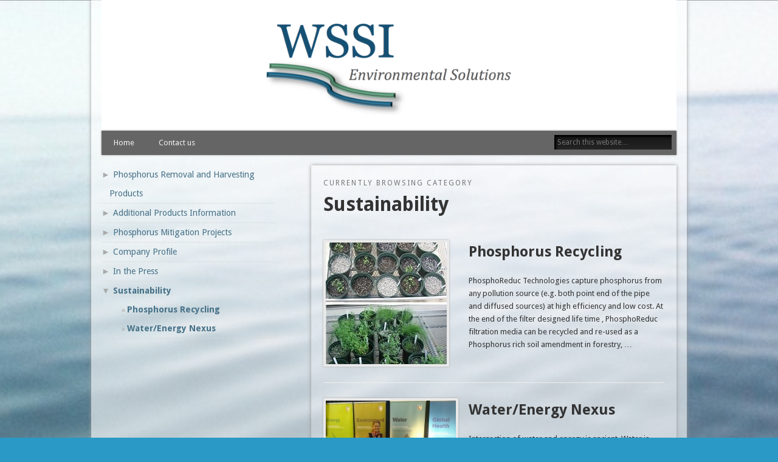

--- FILE ---
content_type: text/html; charset=UTF-8
request_url: http://phosphoreduc.com/phosphorus-harvesting-and-reuse
body_size: 7673
content:
<!DOCTYPE html>
<html lang="en-US">
<head>
<meta charset="UTF-8" />
<meta name="viewport" content="width=device-width" />
<title>  Sustainability &#124; WSSI</title>
<link rel="profile" href="http://gmpg.org/xfn/11" />
<link rel="pingback" href="http://phosphoreduc.com/xmlrpc.php" />
<!--[if lt IE 9]>
<script src="http://phosphoreduc.com/wp-content/themes/esplanade/scripts/html5.js" type="text/javascript"></script>
<![endif]-->
<link rel='dns-prefetch' href='//s.w.org' />
<link rel="alternate" type="application/rss+xml" title="WSSI &raquo; Feed" href="http://phosphoreduc.com/feed" />
<link rel="alternate" type="application/rss+xml" title="WSSI &raquo; Comments Feed" href="http://phosphoreduc.com/comments/feed" />
<link rel="alternate" type="application/rss+xml" title="WSSI &raquo; Sustainability Category Feed" href="http://phosphoreduc.com/phosphorus-harvesting-and-reuse/feed" />
		<script type="text/javascript">
			window._wpemojiSettings = {"baseUrl":"https:\/\/s.w.org\/images\/core\/emoji\/11\/72x72\/","ext":".png","svgUrl":"https:\/\/s.w.org\/images\/core\/emoji\/11\/svg\/","svgExt":".svg","source":{"concatemoji":"http:\/\/phosphoreduc.com\/wp-includes\/js\/wp-emoji-release.min.js?ver=5.0.22"}};
			!function(e,a,t){var n,r,o,i=a.createElement("canvas"),p=i.getContext&&i.getContext("2d");function s(e,t){var a=String.fromCharCode;p.clearRect(0,0,i.width,i.height),p.fillText(a.apply(this,e),0,0);e=i.toDataURL();return p.clearRect(0,0,i.width,i.height),p.fillText(a.apply(this,t),0,0),e===i.toDataURL()}function c(e){var t=a.createElement("script");t.src=e,t.defer=t.type="text/javascript",a.getElementsByTagName("head")[0].appendChild(t)}for(o=Array("flag","emoji"),t.supports={everything:!0,everythingExceptFlag:!0},r=0;r<o.length;r++)t.supports[o[r]]=function(e){if(!p||!p.fillText)return!1;switch(p.textBaseline="top",p.font="600 32px Arial",e){case"flag":return s([55356,56826,55356,56819],[55356,56826,8203,55356,56819])?!1:!s([55356,57332,56128,56423,56128,56418,56128,56421,56128,56430,56128,56423,56128,56447],[55356,57332,8203,56128,56423,8203,56128,56418,8203,56128,56421,8203,56128,56430,8203,56128,56423,8203,56128,56447]);case"emoji":return!s([55358,56760,9792,65039],[55358,56760,8203,9792,65039])}return!1}(o[r]),t.supports.everything=t.supports.everything&&t.supports[o[r]],"flag"!==o[r]&&(t.supports.everythingExceptFlag=t.supports.everythingExceptFlag&&t.supports[o[r]]);t.supports.everythingExceptFlag=t.supports.everythingExceptFlag&&!t.supports.flag,t.DOMReady=!1,t.readyCallback=function(){t.DOMReady=!0},t.supports.everything||(n=function(){t.readyCallback()},a.addEventListener?(a.addEventListener("DOMContentLoaded",n,!1),e.addEventListener("load",n,!1)):(e.attachEvent("onload",n),a.attachEvent("onreadystatechange",function(){"complete"===a.readyState&&t.readyCallback()})),(n=t.source||{}).concatemoji?c(n.concatemoji):n.wpemoji&&n.twemoji&&(c(n.twemoji),c(n.wpemoji)))}(window,document,window._wpemojiSettings);
		</script>
		<style type="text/css">
img.wp-smiley,
img.emoji {
	display: inline !important;
	border: none !important;
	box-shadow: none !important;
	height: 1em !important;
	width: 1em !important;
	margin: 0 .07em !important;
	vertical-align: -0.1em !important;
	background: none !important;
	padding: 0 !important;
}
</style>
<link rel='stylesheet' id='formidable-css'  href='http://phosphoreduc.com/wp-content/plugins/formidable/css/formidableforms.css?ver=12171254' type='text/css' media='all' />
<link rel='stylesheet' id='wp-block-library-css'  href='http://phosphoreduc.com/wp-includes/css/dist/block-library/style.min.css?ver=5.0.22' type='text/css' media='all' />
<link rel='stylesheet' id='esplanade-web-font-css'  href='http://fonts.googleapis.com/css?family=Droid+Sans:regular,italic,bold,bolditalic&#038;subset=latin' type='text/css' media='all' />
<link rel='stylesheet' id='esplanade-css'  href='http://phosphoreduc.com/wp-content/themes/esplanade/style.css' type='text/css' media='all' />
<link rel='stylesheet' id='colorbox-css'  href='http://phosphoreduc.com/wp-content/themes/esplanade/styles/colorbox.css' type='text/css' media='all' />
<script type='text/javascript' src='http://phosphoreduc.com/wp-includes/js/jquery/jquery.js?ver=1.12.4'></script>
<script type='text/javascript' src='http://phosphoreduc.com/wp-includes/js/jquery/jquery-migrate.min.js?ver=1.4.1'></script>
<script type='text/javascript' src='http://phosphoreduc.com/wp-content/themes/esplanade/scripts/jquery.flexslider-min.js'></script>
<script type='text/javascript' src='http://phosphoreduc.com/wp-content/themes/esplanade/scripts/fitvids.js'></script>
<script type='text/javascript' src='http://phosphoreduc.com/wp-includes/js/swfobject.js?ver=2.2-20120417'></script>
<script type='text/javascript' src='http://phosphoreduc.com/wp-content/themes/esplanade/scripts/audio-player.js'></script>
<script type='text/javascript' src='http://phosphoreduc.com/wp-content/themes/esplanade/scripts/colorbox.js'></script>
<link rel='https://api.w.org/' href='http://phosphoreduc.com/wp-json/' />
<link rel="EditURI" type="application/rsd+xml" title="RSD" href="http://phosphoreduc.com/xmlrpc.php?rsd" />
<link rel="wlwmanifest" type="application/wlwmanifest+xml" href="http://phosphoreduc.com/wp-includes/wlwmanifest.xml" /> 
<meta name="generator" content="WordPress 5.0.22" />
<style type='text/css'>
#widget-collapscat-2-top span.collapsing.categories {
        border:0;
        padding:0; 
        margin:0; 
        cursor:pointer;
} 

#widget-collapscat-2-top li.widget_collapscat h2 span.sym {float:right;padding:0 .5em}
#widget-collapscat-2-top li.collapsing.categories.self a {font-weight:bold}
#widget-collapscat-2-top:before {content:'';} 
#widget-collapscat-2-top  li.collapsing.categories:before {content:'';} 
#widget-collapscat-2-top  li.collapsing.categories {list-style-type:none}
#widget-collapscat-2-top  li.collapsing.categories{
       padding:0 0 0 1em;
       text-indent:-1em;
}
#widget-collapscat-2-top li.collapsing.categories.item:before {content: '\00BB \00A0' !important;} 
#widget-collapscat-2-top li.collapsing.categories .sym {
   cursor:pointer;
   font-size:1.1em;
   font-family:Arial, Helvetica;
    padding-right:5px;}#widget-collapscat-3-top span.collapsing.categories {
        border:0;
        padding:0; 
        margin:0; 
        cursor:pointer;
} 

#widget-collapscat-3-top li.widget_collapscat h2 span.sym {float:right;padding:0 .5em}
#widget-collapscat-3-top li.collapsing.categories.self a {font-weight:bold}
#widget-collapscat-3-top:before {content:'';} 
#widget-collapscat-3-top  li.collapsing.categories:before {content:'';} 
#widget-collapscat-3-top  li.collapsing.categories {list-style-type:none}
#widget-collapscat-3-top  li.collapsing.categories{
       padding:0 0 0 1em;
       text-indent:-1em;
}
#widget-collapscat-3-top li.collapsing.categories.item:before {content: '\00BB \00A0' !important;} 
#widget-collapscat-3-top li.collapsing.categories .sym {
   cursor:pointer;
   font-size:1.1em;
   font-family:Arial, Helvetica;
    padding-right:5px;}</style>


<!-- Plugin: Open external links a new window. Plugin by Kristian Risager Larsen, http://kristianrisagerlarsen.dk . Download it at http://wordpress.org/extend/plugins/open-external-links-in-a-new-window/ -->
<script type="text/javascript">//<![CDATA[
	function external_links_in_new_windows_loop() {
		if (!document.links) {
			document.links = document.getElementsByTagName('a');
		}
		var change_link = false;
		var force = '';
		var ignore = '';

		for (var t=0; t<document.links.length; t++) {
			var all_links = document.links[t];
			change_link = false;
			
			if(document.links[t].hasAttribute('onClick') == false) {
				// forced if the address starts with http (or also https), but does not link to the current domain
				if(all_links.href.search(/^http/) != -1 && all_links.href.search('phosphoreduc.com') == -1) {
					// alert('Changeda '+all_links.href);
					change_link = true;
				}
					
				if(force != '' && all_links.href.search(force) != -1) {
					// forced
					// alert('force '+all_links.href);
					change_link = true;
				}
				
				if(ignore != '' && all_links.href.search(ignore) != -1) {
					// alert('ignore '+all_links.href);
					// ignored
					change_link = false;
				}

				if(change_link == true) {
					// alert('Changed '+all_links.href);
					document.links[t].setAttribute('onClick', 'javascript:window.open(\''+all_links.href+'\'); return false;');
					document.links[t].removeAttribute('target');
				}
			}
		}
	}
	
	// Load
	function external_links_in_new_windows_load(func)
	{	
		var oldonload = window.onload;
		if (typeof window.onload != 'function'){
			window.onload = func;
		} else {
			window.onload = function(){
				oldonload();
				func();
			}
		}
	}

	external_links_in_new_windows_load(external_links_in_new_windows_loop);
	//]]></script>

<script>
/* <![CDATA[ */
	jQuery(document).ready(function($) {
		$('.nav-toggle').click(function() {
			$('#access div ul:first-child').slideToggle(250);
			return false;
		});
		if( ($(window).width() > 640) || ($(document).width() > 640) ) {
							$('#access li').mouseenter(function() {
					$(this).children('ul').css('display', 'none').stop(true, true).slideToggle(250).css('display', 'block').children('ul').css('display', 'none');
				});
				$('#access li').mouseleave(function() {
					$(this).children('ul').stop(true, true).fadeOut(250).css('display', 'block');
				})
					} else {
			$('#access li').each(function() {
				if($(this).children('ul').length)
					$(this).append('<span class="drop-down-toggle"><span class="drop-down-arrow"></span></span>');
			});
			$('.drop-down-toggle').click(function() {
				$(this).parent().children('ul').slideToggle(250);
			});
		}
				$(".entry-attachment, .entry-content").fitVids({ customSelector: "iframe, object, embed"});
	});
	jQuery(window).load(function() {
					jQuery('.entry-content a[href$=".jpg"],.entry-content a[href$=".jpeg"],.entry-content a[href$=".png"],.entry-content a[href$=".gif"],a.colorbox').colorbox();
			});
	AudioPlayer.setup("http://phosphoreduc.com/wp-content/themes/esplanade/audio-player/player.swf", {  
		width: 320  
	});
/* ]]> */
</script>
<style type="text/css">
													#content {
				width:63.53%;
			}
			#sidebar {
				width:33.70%;
			}
			@media screen and (max-width: 960px) {
				#content,
				#sidebar {
					width:100%;
				}
			}
							#current-location{
			margin-top:0;
		}
					.blog #content {
			box-shadow:none;
			background:none;
		}
		.blog .post {
			padding:2.7%;
			margin-bottom:2.7%;
			box-shadow:0 0 3px #999;
			background:#fff;
		}
		.blog #posts-nav {
			padding:20px;
			margin-bottom:20px;
			box-shadow:0 0 3px #999;
			background:#fff;
			border-top:none;
		}
		.paged #content {
			margin-bottom:1.76%;
			box-shadow:0 0 3px #999;
			background:#fff;
		}
		.paged .post {
			padding:4.28% 0;
			margin:0 20px;
			box-shadow:none;
			background:none;
			border-top:#eee 1px solid;
		}
		.paged #posts-nav {
			padding:20px 0 0;
			margin:20px;
			margin-top:0;
			box-shadow:none;
			background:none;
			border-top:#eee 1px solid;
		}
																													.widget-area a {
			color:#467187;
		}
						</style>
<style type="text/css">
	#site-title,
	#site-description {
		position:absolute !important;
		clip:rect(1px 1px 1px 1px); /* IE6, IE7 */
		clip:rect(1px, 1px, 1px, 1px);
	}
	#header-image {
		margin:1.76% 0;
	}
</style>
<style type="text/css" id="custom-background-css">
body.custom-background { background-color: #2a99c5; background-image: url("http://phosphoreduc.com/wp-content/uploads/2012/10/BLUE-11.jpg"); background-position: center top; background-size: auto; background-repeat: no-repeat; background-attachment: fixed; }
</style>
</head>

<body class="archive category category-phosphorus-harvesting-and-reuse category-16 custom-background page-template-template-sidebar-content-php">
	<div id="wrapper">
		<header id="header">
			<div id="site-title"><a href="http://phosphoreduc.com/" rel="home">WSSI</a></div>
							<div id="site-description">Environmental Solutions</div>
									<div class="clear"></div>
							<a href="http://phosphoreduc.com/" rel="home">
					<img id="header-image" src="http://phosphoreduc.com/wp-content/uploads/2016/02/new-logo-half-center2.png" alt="WSSI" width="1082" height="200" />
				</a>
						<nav id="access">
				<a class="nav-toggle" href="#">Navigation</a>
				<div class="menu-horizontal-menu-container"><ul id="menu-horizontal-menu" class="menu"><li id="menu-item-411" class="menu-item menu-item-type-post_type menu-item-object-page menu-item-home menu-item-411"><a href="http://phosphoreduc.com/">Home</a></li>
<li id="menu-item-410" class="menu-item menu-item-type-post_type menu-item-object-page menu-item-410"><a href="http://phosphoreduc.com/contact-us">Contact us</a></li>
</ul></div>				<form role="search" method="get" id="searchform" action="http://phosphoreduc.com//" >
	<input type="text" value="" placeholder="Search this website&#8230;" name="s" id="s" />
	<input type="submit" id="searchsubmit" value="Search" />
</form>				<div class="clear"></div>
			</nav><!-- #access -->
		</header><!-- #header -->	<div id="container">
						<section id="content">
							<div id="location">
																		<hgroup id="current-location">
			<h6 class="prefix-text">Currently browsing category</h6>
			<h1 class="page-title">
				Sustainability			</h1>
		</hgroup>
											</div><!-- #location -->
															<article class="post-372 post type-post status-publish format-standard has-post-thumbnail hentry category-phosphorus-harvesting-and-reuse has-thumbnail" id="post-372">
					<figure>
			<a href="http://phosphoreduc.com/phosphorus-harvesting-and-reuse/peak-phosphorus" rel="bookmark" title="Phosphorus Recycling">
				<img width="199" height="200" src="http://phosphoreduc.com/wp-content/uploads/2012/10/Phosphorus-Recovery-and-Recycling1-199x200.jpg" class="attachment-blog-thumb size-blog-thumb wp-post-image" alt="" srcset="http://phosphoreduc.com/wp-content/uploads/2012/10/Phosphorus-Recovery-and-Recycling1-199x200.jpg 199w, http://phosphoreduc.com/wp-content/uploads/2012/10/Phosphorus-Recovery-and-Recycling1-150x150.jpg 150w, http://phosphoreduc.com/wp-content/uploads/2012/10/Phosphorus-Recovery-and-Recycling1-100x100.jpg 100w" sizes="(max-width: 199px) 100vw, 199px" />			</a>
		</figure>
				<header class="entry-header">
				<h2 class="entry-title"><a href="http://phosphoreduc.com/phosphorus-harvesting-and-reuse/peak-phosphorus" rel="bookmark" title="Phosphorus Recycling">Phosphorus Recycling</a></h2>
				<aside class="entry-meta">
				<a href="http://phosphoreduc.com/phosphorus-harvesting-and-reuse/peak-phosphorus" rel="bookmark" title="Phosphorus Recycling"></a>
				<!-- October 25, 2012</a> | 
				Filed under: <a href="http://phosphoreduc.com/phosphorus-harvesting-and-reuse" rel="category tag">Sustainability</a>				  -->
			</aside><!-- .entry-meta -->
		</header><!-- .entry-header -->
		<div class="entry-summary">
		<p>PhosphoReduc Technologies capture phosphorus from any pollution source (e.g. both point end of the pipe and diffused sources) at high efficiency and low cost. At the end of the filter designed life time , PhosphoReduc filtration media can be recycled and re-used as a Phosphorus rich soil amendment in forestry, &#8230;</p>
	</div><!-- .entry-summary -->
	<div class="clear"></div>
</article><!-- .post -->
									<article class="post-379 post type-post status-publish format-standard has-post-thumbnail hentry category-phosphorus-harvesting-and-reuse has-thumbnail" id="post-379">
					<figure>
			<a href="http://phosphoreduc.com/phosphorus-harvesting-and-reuse/waterenergy-nexus" rel="bookmark" title="Water/Energy Nexus">
				<img width="268" height="200" src="http://phosphoreduc.com/wp-content/uploads/2012/10/Singularity-July-24th-268x200.jpg" class="attachment-blog-thumb size-blog-thumb wp-post-image" alt="" />			</a>
		</figure>
				<header class="entry-header">
				<h2 class="entry-title"><a href="http://phosphoreduc.com/phosphorus-harvesting-and-reuse/waterenergy-nexus" rel="bookmark" title="Water/Energy Nexus">Water/Energy Nexus</a></h2>
				<aside class="entry-meta">
				<a href="http://phosphoreduc.com/phosphorus-harvesting-and-reuse/waterenergy-nexus" rel="bookmark" title="Water/Energy Nexus"></a>
				<!-- October 25, 2012</a> | 
				Filed under: <a href="http://phosphoreduc.com/phosphorus-harvesting-and-reuse" rel="category tag">Sustainability</a>				  -->
			</aside><!-- .entry-meta -->
		</header><!-- .entry-header -->
		<div class="entry-summary">
		<p>Intersection of water and energy is ancient. Water is critical to production of nearly all forms of energy. Alternative energy sources such are biofuels production requires vast quantities of water: irrigation water demand for ethanol and biodiesel production average ~ 12,300 L/bushel and 20,060 L/bushel, respectively. Algal biofuels water use &#8230;</p>
	</div><!-- .entry-summary -->
	<div class="clear"></div>
</article><!-- .post -->
								<div class="clear"></div>
									</section><!-- #content -->
					<div id="sidebar">
			<div id="sidebar-left" class="widget-area" role="complementary">
		<aside id="collapscat-3" class="widget widget_collapscat"><h3 class="widget-title"> </h3><ul id='widget-collapscat-3-top' class='collapsing categories list'>
      <li class='collapsing categories expandable'><span class='collapsing categories expand'><span class='sym'>&#x25BA;</span></span><a href='http://phosphoreduc.com/phosphorus-removal-products' title="View all posts filed under Phosphorus Removal and Harvesting Products">Phosphorus Removal and Harvesting Products</a>
     <div id='collapsCat-9:3' style="display:none">
        </div>
      </li> <!-- ending category -->
      <li class='collapsing categories expandable'><span class='collapsing categories expand'><span class='sym'>&#x25BA;</span></span><a href='http://phosphoreduc.com/phosphorus-removal-products-information' title="View all posts filed under Additional Products Information">Additional Products Information</a>
     <div id='collapsCat-19:3' style="display:none">
        </div>
      </li> <!-- ending category -->
      <li class='collapsing categories expandable'><span class='collapsing categories expand'><span class='sym'>&#x25BA;</span></span><a href='http://phosphoreduc.com/phosphorus-removal-and-harvesting-projects' title="View all posts filed under Phosphorus Mitigation Projects">Phosphorus Mitigation Projects</a>
     <div id='collapsCat-8:3' style="display:none">
<ul><li class='collapsing categories expandable'><span class='collapsing categories expand'><span class='sym'>&#x25BA;</span></span><a href='http://phosphoreduc.com/phosphorus-removal-and-harvesting-projects/municipal-wastewater-effluents' title="Municipal wastewater effluents treatment">Municipal Wastewater Effluents</a>
<div id='collapsCat-20:3' style="display:none">
          </div>
         </li> <!-- ending subcategory -->
<li class='collapsing categories expandable'><span class='collapsing categories expand'><span class='sym'>&#x25BA;</span></span><a href='http://phosphoreduc.com/phosphorus-removal-and-harvesting-projects/onsite-residential-wastewater-treatment' title="Decentralized effluents treatment">Onsite Residential Wastewater Treatment</a>
<div id='collapsCat-21:3' style="display:none">
          </div>
         </li> <!-- ending subcategory -->
<li class='collapsing categories expandable'><span class='collapsing categories expand'><span class='sym'>&#x25BA;</span></span><a href='http://phosphoreduc.com/phosphorus-removal-and-harvesting-projects/agricultural-effluents-treatment' title="Agricultural effluents and runoff treatment">Agricultural Effluents Treatment</a>
<div id='collapsCat-22:3' style="display:none">
          </div>
         </li> <!-- ending subcategory -->
<li class='collapsing categories expandable'><span class='collapsing categories expand'><span class='sym'>&#x25BA;</span></span><a href='http://phosphoreduc.com/phosphorus-removal-and-harvesting-projects/urban-stormwater-runoff-treatment' title="Urban Stormwater Runoff Treatment - bioretention">Urban Stormwater Runoff</a>
<div id='collapsCat-23:3' style="display:none">
          </div>
         </li> <!-- ending subcategory -->
</ul>        </div>
      </li> <!-- ending category -->
      <li class='collapsing categories expandable'><span class='collapsing categories expand'><span class='sym'>&#x25BA;</span></span><a href='http://phosphoreduc.com/company-profile' title="View all posts filed under Company Profile">Company Profile</a>
     <div id='collapsCat-1:3' style="display:none">
        </div>
      </li> <!-- ending category -->
      <li class='collapsing categories expandable'><span class='collapsing categories expand'><span class='sym'>&#x25BA;</span></span><a href='http://phosphoreduc.com/in-the-press' title="View all posts filed under In the Press">In the Press</a>
     <div id='collapsCat-15:3' style="display:none">
        </div>
      </li> <!-- ending category -->
      <li class='collapsing categories expandable self parent'><span class='collapsing categories collapse'><span class='sym'>&#x25BC;</span></span><a href='http://phosphoreduc.com/phosphorus-harvesting-and-reuse' title="View all posts filed under Sustainability">Sustainability</a>
     <div id='collapsCat-16:3' style="display:block">
<ul><li class='collapsing categories item'><a href='http://phosphoreduc.com/phosphorus-harvesting-and-reuse/peak-phosphorus' title='Phosphorus Recycling'>Phosphorus Recycling</a></li>
<li class='collapsing categories item'><a href='http://phosphoreduc.com/phosphorus-harvesting-and-reuse/waterenergy-nexus' title='Water/Energy Nexus'>Water/Energy Nexus</a></li>
</ul>        </div>
      </li> <!-- ending category -->
<li style='display:none'><script type="text/javascript">
// <![CDATA[
/* These variables are part of the Collapsing Categories Plugin 
      *  Version: 2.1.2
      *  $Id: collapscat.php 1786607 2017-12-13 23:17:01Z robfelty $
      * Copyright 2007 Robert Felty (robfelty.com)
      */
var expandSym='&#x25BA;';
var collapseSym='&#x25BC;';
try { collapsItems['catTest'] = 'test'; } catch (err) { collapsItems = new Object(); }
collapsItems['collapsCat-9:3'] = '<ul><li class=\'collapsing categories item\'><a href=\'http://phosphoreduc.com/phosphorus-removal-products/onsite-septic-systems-phosphorus-removal\' title=\'Onsite Residential Wastewater P Harvesting and Removal\'>Onsite Residential Wastewater P Harvesting and Removal</a></li><li class=\'collapsing categories item\'><a href=\'http://phosphoreduc.com/phosphorus-removal-products/municipal-wastewater-effluents-treatment\' title=\'Municipal Wastewater Effluents Treatment\'>Municipal Wastewater Effluents Treatment</a></li><li class=\'collapsing categories item\'><a href=\'http://phosphoreduc.com/phosphorus-removal-products/urban-stormwater-runoff-treatment\' title=\'Urban Stormwater Runoff Treatment\'>Urban Stormwater Runoff Treatment</a></li><li class=\'collapsing categories item\'><a href=\'http://phosphoreduc.com/phosphorus-removal-products/agricultural-runoff-and-effluents\' title=\'Agricultural Subsurface and Surface Runoff Flow Phosphorus Reduction\'>Agricultural Subsurface and Surface Runoff Flow Phosphorus Reduction</a></li></ul>';
collapsItems['collapsCat-19:3'] = '<ul><li class=\'collapsing categories item\'><a href=\'http://phosphoreduc.com/phosphorus-removal-products-information/our-products-2\' title=\'Benefits\'>Benefits</a></li><li class=\'collapsing categories item\'><a href=\'http://phosphoreduc.com/phosphorus-removal-products-information/phosphoreduc-patents\' title=\'Intellectual Property\'>Intellectual Property</a></li><li class=\'collapsing categories item\'><a href=\'http://phosphoreduc.com/phosphorus-removal-products-information/phosphoreduc-filtration-media\' title=\'PhosphoReduc Filtration Media\'>PhosphoReduc Filtration Media</a></li></ul>';
collapsItems['collapsCat-20:3'] = '<ul><li class=\'collapsing categories item\'><a href=\'http://phosphoreduc.com/phosphorus-removal-and-harvesting-projects/municipal-wastewater-effluents/municipal-wastewater-treatment-brazil\' title=\'Brazil\'>Brazil</a></li><li class=\'collapsing categories item\'><a href=\'http://phosphoreduc.com/phosphorus-removal-and-harvesting-projects/municipal-wastewater-effluents/sewage-treatment-taiwan\' title=\'Taiwan\'>Taiwan</a></li></ul>';
collapsItems['collapsCat-21:3'] = '<ul><li class=\'collapsing categories item\'><a href=\'http://phosphoreduc.com/phosphorus-removal-and-harvesting-projects/onsite-residential-wastewater-treatment/septic-systems-phosphorus-removal\' title=\'Onsite Residential Wastewater Treatment \'>Onsite Residential Wastewater Treatment </a></li></ul>';
collapsItems['collapsCat-22:3'] = '<ul><li class=\'collapsing categories item\'><a href=\'http://phosphoreduc.com/phosphorus-removal-and-harvesting-projects/agricultural-effluents-treatment/agricultural-effluents-treatment\' title=\'Cheese Processing Effluent - Vermont\'>Cheese Processing Effluent - Vermont</a></li><li class=\'collapsing categories item\'><a href=\'http://phosphoreduc.com/phosphorus-removal-and-harvesting-projects/agricultural-effluents-treatment/agricultural-tile-drainage-runoff-treatment-ohio\' title=\'Agricultural Tile Drainage Runoff Treatment - Ohio\'>Agricultural Tile Drainage Runoff Treatment - Ohio</a></li><li class=\'collapsing categories item\'><a href=\'http://phosphoreduc.com/phosphorus-removal-and-harvesting-projects/agricultural-effluents-treatment/heavy-animal-use-areas-runoff-treatment-pa\' title=\'Heavy Animal Use Areas Runoff Treatment - Pennsylvania\'>Heavy Animal Use Areas Runoff Treatment - Pennsylvania</a></li></ul>';
collapsItems['collapsCat-23:3'] = '<ul><li class=\'collapsing categories item\'><a href=\'http://phosphoreduc.com/phosphorus-removal-and-harvesting-projects/urban-stormwater-runoff-treatment/urban-stormwater-treatment-vt\' title=\'Urban Stormwater Treatment VT\'>Urban Stormwater Treatment VT</a></li><li class=\'collapsing categories item\'><a href=\'http://phosphoreduc.com/phosphorus-removal-and-harvesting-projects/urban-stormwater-runoff-treatment/retentiondetention-ponds-retrofits\' title=\'Stormwater Retention Pond Retrofit - Virginia\'>Stormwater Retention Pond Retrofit - Virginia</a></li></ul>';
collapsItems['collapsCat-8:3'] = '<ul><li class=\'collapsing categories expandable\'><span class=\'collapsing categories expand\'><span class=\'sym\'>&#x25BA;</span></span><a href=\'http://phosphoreduc.com/phosphorus-removal-and-harvesting-projects/municipal-wastewater-effluents\' title=\"Municipal wastewater effluents treatment\">Municipal Wastewater Effluents</a><div id=\'collapsCat-20:3\' style=\"display:none\">          </div>         </li> <!-- ending subcategory --><li class=\'collapsing categories expandable\'><span class=\'collapsing categories expand\'><span class=\'sym\'>&#x25BA;</span></span><a href=\'http://phosphoreduc.com/phosphorus-removal-and-harvesting-projects/onsite-residential-wastewater-treatment\' title=\"Decentralized effluents treatment\">Onsite Residential Wastewater Treatment</a><div id=\'collapsCat-21:3\' style=\"display:none\">          </div>         </li> <!-- ending subcategory --><li class=\'collapsing categories expandable\'><span class=\'collapsing categories expand\'><span class=\'sym\'>&#x25BA;</span></span><a href=\'http://phosphoreduc.com/phosphorus-removal-and-harvesting-projects/agricultural-effluents-treatment\' title=\"Agricultural effluents and runoff treatment\">Agricultural Effluents Treatment</a><div id=\'collapsCat-22:3\' style=\"display:none\">          </div>         </li> <!-- ending subcategory --><li class=\'collapsing categories expandable\'><span class=\'collapsing categories expand\'><span class=\'sym\'>&#x25BA;</span></span><a href=\'http://phosphoreduc.com/phosphorus-removal-and-harvesting-projects/urban-stormwater-runoff-treatment\' title=\"Urban Stormwater Runoff Treatment - bioretention\">Urban Stormwater Runoff</a><div id=\'collapsCat-23:3\' style=\"display:none\">          </div>         </li> <!-- ending subcategory --></ul>';
collapsItems['collapsCat-1:3'] = '<ul><li class=\'collapsing categories item\'><a href=\'http://phosphoreduc.com/company-profile/management-team\' title=\'Management Team\'>Management Team</a></li><li class=\'collapsing categories item\'><a href=\'http://phosphoreduc.com/company-profile/company-profile\' title=\'History\'>History</a></li></ul>';
collapsItems['collapsCat-15:3'] = '<ul><li class=\'collapsing categories item\'><a href=\'http://phosphoreduc.com/in-the-press/water-online\' title=\'Water Online\'>Water Online</a></li><li class=\'collapsing categories item\'><a href=\'http://phosphoreduc.com/in-the-press/phosphoreduc-in-the-press\' title=\'A to Z of Clean Technology, 2012\'>A to Z of Clean Technology, 2012</a></li><li class=\'collapsing categories item\'><a href=\'http://phosphoreduc.com/in-the-press/phosphoreduc-in-the-press-2\' title=\'2011 Better World Report\'>2011 Better World Report</a></li></ul>';
collapsItems['collapsCat-16:3'] = '<ul><li class=\'collapsing categories item\'><a href=\'http://phosphoreduc.com/phosphorus-harvesting-and-reuse/peak-phosphorus\' title=\'Phosphorus Recycling\'>Phosphorus Recycling</a></li><li class=\'collapsing categories item\'><a href=\'http://phosphoreduc.com/phosphorus-harvesting-and-reuse/waterenergy-nexus\' title=\'Water/Energy Nexus\'>Water/Energy Nexus</a></li></ul>';
/*  Collapse Functions, version 2.0
 *
 *--------------------------------------------------------------------------*/
String.prototype.trim = function() {
  return this.replace(/^\s+|\s+$/g,"");
}

function createCookie(name,value,days) {
  if (days) {
    var date = new Date();
    date.setTime(date.getTime()+(days*24*60*60*1000));
    var expires = "; expires="+date.toGMTString();
  } else {
    var expires = "";
  }
  document.cookie = name+"="+value+expires+"; path=/";
}

function readCookie(name) {
  var nameEQ = name + "=";
  var ca = document.cookie.split(';');
  for(var i=0;i < ca.length;i++) {
    var c = ca[i];
    while (c.charAt(0)==' ') {
      c = c.substring(1,c.length);
    }
    if (c.indexOf(nameEQ) == 0) {
      return c.substring(nameEQ.length,c.length);
    }
  }
  return null;
}

function eraseCookie(name) {
  createCookie(name,"",-1);
}

function addExpandCollapse(id, expandSym, collapseSym, accordion) {
  jQuery('#' + id + ' .expand').live('click', function() {
    if (accordion==1) {
      var theDiv = jQuery(this).parent().parent().find('span.collapse').parent().find('div');
      jQuery(theDiv).hide('normal');
      jQuery(this).parent().parent().find('span.collapse').removeClass('collapse').addClass('expand');
        createCookie(theDiv.attr('id'), 0, 7);
    }
    jQuery('#' + id + ' .expand .sym').html(expandSym);
    expandCat(this, expandSym, collapseSym);
    return false;
  });
  jQuery('#' + id + ' .collapse').live('click', function() {
    collapseCat(this, expandSym, collapseSym);
    return false;
  });
}

function expandCat(symbol, expandSym, collapseSym) {
    var theDiv = jQuery(symbol).parent().find('div');
    jQuery(theDiv).html(collapsItems[jQuery(theDiv).attr('id')]).show('normal');
    jQuery(symbol).removeClass('expand').addClass('collapse');
    jQuery(symbol).find('.sym').html(collapseSym);
  createCookie(theDiv.attr('id'), 1, 7);
}
function collapseCat(symbol, expandSym, collapseSym) {
    var theDiv = jQuery(symbol).parent().find('div');
    jQuery(theDiv).hide('normal');
    jQuery(symbol).removeClass('collapse').addClass('expand');
    jQuery(symbol).find('.sym').html(expandSym);
  createCookie(theDiv.attr('id'), 0, 7);
}
addExpandCollapse('widget-collapscat-3-top','&#x25BA;', '&#x25BC;', 1)// ]]>
</script></li>
</ul>
</aside><!-- .widget -->		<div class="clear"></div>
	</div><!-- #sidebar-left -->
		</div><!-- #sidebar -->			</div><!-- #container -->
		<div id="footer">
						<div id="copyright">
				<p class="copyright">© 2026 WSSI</p>
									<p class="credits">
																															Designed by <a href="http://ha-design.biz">HA Design</a>
											</p>
								<div class="clear"></div>
			</div><!-- #copyright -->
		</div><!-- #footer -->
	</div><!-- #wrapper -->
<script type="text/javascript">	jQuery(function () { jQuery('.nav-tabs a').click(function (e) { e.preventDefault();
	jQuery(this).tab('show'); }) });

</script><script type='text/javascript' src='http://phosphoreduc.com/wp-includes/js/wp-embed.min.js?ver=5.0.22'></script>
</body>
</html>

--- FILE ---
content_type: text/css
request_url: http://phosphoreduc.com/wp-content/themes/esplanade/style.css
body_size: 7141
content:
@charset "utf-8";
/*
Theme Name: Esplanade
Theme URI: http://www.onedesigns.com/wordpress-themes/esplanade-free-wordpress-theme
Description: A stylish, modern and flexible theme with responsive layout. Includes several custom templates, layouts and color schemes to choose from, 5 widget-ready areas and a user friendly options page to keep everything in control.
Version: 1.0.9
Author: One Designs
Author URI: http://www.onedesigns.com/
Tags: blue, brown, gray, green, tan, white, light, one-column, two-columns, three-columns, four-columns, left-sidebar, right-sidebar, fixed-width, flexible-width, custom-background, custom-colors, custom-header, custom-menu, editor-style, featured-images, full-width-template, microformats, post-formats, sticky-post, theme-options, threaded-comments, translation-ready

License: GNU General Public License v2.0
License URI: license.txt
*/

/*
DO NOT EDIT THIS STYLESHEET!
Any modifications made to this file will be lost if you update the theme.
Instead, go to Appearance > Theme Options > Design and enter your custom CSS there.
Any style attributes declared there will override the ones in this file and will not be lost during theme update.
*/

html, body, div, span, applet, object, iframe,
h1, h2, h3, h4, h5, h6, p, blockquote, pre,
a, abbr, acronym, address, big, cite, code,
del, dfn, em, img, ins, kbd, q, s, samp,
small, strike, strong, sub, sup, tt, var,
b, u, i, center,
dl, dt, dd, ol, ul, li,
fieldset, form, label, legend,
table, caption, tbody, tfoot, thead, tr, th, td,
article, aside, canvas, details, embed, 
figure, figcaption, footer, header, hgroup, 
menu, nav, output, ruby, section, summary,
time, mark, audio, video {
	margin: 0;
	padding: 0;
	border: 0;
	font-size: 100%;
	font: inherit;
	vertical-align: baseline;
}
/* HTML5 display-role reset for older browsers */
article, aside, details, figcaption, figure, 
footer, header, hgroup, menu, nav, section {
	display: block;
}
body {
	line-height: 1;
}
ol, ul {
	list-style: none;
}
blockquote, q {
	quotes: none;
}
blockquote:before, blockquote:after,
q:before, q:after {
	content: '';
	content: none;
}
table {
	border-collapse: collapse;
	border-spacing: 0;
}

/*
	Clear Floated Elements
*/

.clear {
	clear:both;
	display:block;
	overflow:hidden;
	visibility:hidden;
	width:0;
	height:0;
}

.clear:after {
	clear:both;
	content:' ';
	display:block;
	font-size:0;
	line-height:0;
	visibility:hidden;
	width:0;
	height:0;
}

* html .clear {
	height:1%;
}

/*
	Style HTML Tags
*/

body {
	background:#ccc;
	color:#333;
	font-family:"Droid Sans", "Helvetica Neue", "Nimbus Sans L", sans-serif;
	font-size:13px;
	line-height:1.62em;
}

a {
	color:#21759b;
		
	text-decoration:none;
}

a:hover {
	color:#d54e21;
}

h1, h2, h3, h4, h5, h6 {
	margin-bottom:18px;
	font-weight:bold;
	line-height:1.62em;
}

h1 {
	font-size:32px;
}

h2 {
	font-size:24px;
}

h3 {
	font-size:18px;
}

h4 {
	font-size:16px;
}

h5 {
	font-size:15px;
}

h6 {
	font-size:14px;
}

p {
	margin-bottom:24px;
}

blockquote {
	position:relative;
	color:#444;
	font-style:italic;
	margin:0 30px 0 60px;
}

blockquote:before {
	position:absolute;
	top:30px;
	left:-75px;
	content:"\201C";
	color:#DDD;
	font-family:serif;
	font-size:96px;
}

blockquote cite {
	font-style:normal;
}

blockquote cite:before {
	content:"- ";
}

table {
	width:100%;
	border-collapse:collapse;
	text-align:center;
	margin-bottom:24px;
}

table tr:nth-child(even) {
	background:#F0F0F0;
}

table th,
table td {
	padding:6px 0;
}

table th {
	font-weight:bold;
}

fieldset {
	border:#EEE 1px solid;
	padding:2%;
}

input[type=text],
input[type=password],
textarea {
	padding:8px;
	box-shadow:#F0F0F0 0 1px 3px inset;
	background:#F9F9F9;
	border:#EEE 1px solid;
	color:#999;
	font-family:"Droid Sans", sans-serif;
	font-size:13px;
}

input[type=text]:focus,
input[type=password]:focus,
textarea:focus {
	box-shadow:#EEE 0 1px 3px inset;
	background:#FFF;
	color:#333;
}

textarea {
	font-size:15px;
}

input[type=submit],
input[type=reset],
input[type=button] {
	padding:4px 15px;
	border-radius:15px;
	box-shadow:#ccc 0 0 3px;
	background:#f0f0f0;
	background:-moz-linear-gradient(#F9F9F9, #EEE);
	background:-webkit-linear-gradient(#F9F9F9, #EEE);
	background:-o-linear-gradient(#F9F9F9, #EEE);
	background:-ms-linear-gradient(#F9F9F9, #EEE);
	background:linear-gradient(#F9F9F9, #EEE);
	border:none;
	color:#444;
	font-family:"Droid Sans", sans-serif;
	font-size:13px;
}

input[type=submit]:hover,
input[type=reset]:hover,
input[type=button]:hover {
	box-shadow:#aaa 0 0 5px;
}

input[type=submit]:focus,
input[type=reset]:focus,
input[type=button]:focus {
	box-shadow:#aaa 0 0 5px;
	background:-moz-linear-gradient(#EEE, #F9F9F9);
	background:-webkit-linear-gradient(#EEE, #F9F9F9);
	background:-o-linear-gradient(#EEE, #F9F9F9);
	background:-ms-linear-gradient(#EEE, #F9F9F9);
	background:linear-gradient(#EEE, #F9F9F9);
}

hr {
	border:none;
	border-top:#EEE 1px solid;
}

dt {
	font-weight:bold;
	margin-bottom:24px;
}

dd {
	margin-left:30px;
	margin-bottom:24px;
}

ul {
	list-style-type:disc;
	margin-left:30px;
	margin-bottom:24px;
}

ul li {
	margin-top:4px;
}

ul ul {
	list-style-type:square;
	margin-bottom:0;
}

ul ul ul {
	list-style-type:circle;
}

ol {
	list-style-type:decimal;
	margin-left:30px;
	margin-bottom:24px;
}

ol ol {
	list-style: upper-alpha;
	margin-bottom:0
}

ol ol ol {
	list-style: lower-roman;
}

ol ol ol ol {
	list-style: lower-alpha;
}

address {
	font-size:14px;
	font-style:italic;
	margin-bottom:16px;
}

code {
	font-family:Monaco, Consolas, "Lucida Console", "Bitstream Vera Sans Mono", monospace;
}

kbd,
tt {
	font-family:monospace;
}

abbr,
acronym {
	border-bottom:#999 1px dotted;
	cursor:help;
}

big {
	font-size:1.3em;
}

cite,
em {
	font-style:italic;
}

ins {
	background:#EEE;
	text-decoration:none;
}

pre {
	padding:15px;
	background:#F5F5F5;
	border:#CCC 1px dashed;
	font-family:Monaco, Consolas, "Lucida Console", "Bitstream Vera Sans Mono", monospace;
	font-size:14px;
	line-height:20px;
	margin-bottom:16px;
	overflow:auto;
}

q {
	quotes:inherit;
}

q:before {
	content:open-quote;
}

q:after {
	content:close-quote;
}

strong {
	font-weight:bold;
}

sup,
sub {
	height:0;
	line-height:1;
	vertical-align:baseline;
	position:relative;
	font-size:10px;
}

sup {
	bottom:1ex;
}

sub {
	top:.5ex;
}

img,
video {
	max-width:100%;
	height:auto;
}

video {
	display:block;
}

audio {
	max-width:100%;
}

.entry-content a img,
#attachment-nav a img {
	padding:5px;
	box-shadow:0 0 3px #EEE;
	background:#FFF;
	border:#EEE 1px solid;
}

.entry-content a:hover img,
#attachment-nav a:hover img {
	background:#F0F0F0;
}

/*
	WordPress Standard Tags
*/

.aligncenter {
	display:block;
	margin:20px auto;
}

.alignleft {
	float:left;
	margin:10px 20px 10px 0;
}

.alignright {
	float:right;
	margin:10px 0 10px 20px;
}

.wp-caption {
	max-width:100%;
	padding:10px 0 0 10px;
	border-radius:5px;
	box-shadow:0 0 3px #EEE;
	background:#FCFCFC;
	border:#EEE 1px solid;
}

.wp-caption a img {
	padding:0;
	border:none;
}

.wp-caption-text {
	margin-bottom:10px;
	color:#333;
	font-size:13px;
	line-height:1.62em;
	text-align:center;
}

.size-thumbnail {
	padding:5px;
	box-shadow:0 0 3px #EEE;
	background:#FCFCFC;
	border:#EEE 1px solid;
	margin-right:24px;
}

.gallery {
	margin:auto;
}

.gallery-item {
	float:left;
	padding:10px 0;
	background:#F9F9F9;
	border:#EEE 1px solid;
	box-shadow:0 0 3px #EEE;
	text-align:center;
}

.gallery-columns-1 .gallery-item {
	width:90%;
	margin:0 1.5% 3%;
}

.gallery-columns-2 .gallery-item {
	width:45%;
	margin:0 1.5% 3%;
}

.gallery-columns-3 .gallery-item {
	width:30%;
	margin:0 1.3% 3%;
}

.gallery-columns-4 .gallery-item {
	width:22%;
	margin:0 1.2% 3%;
}

.gallery-columns-5 .gallery-item {
	width:17%;
	margin:0 1.2% 3%;
}

.gallery-item:hover  {
	background:#F4F4F4;
}

.gallery-item img {
	display:block;
	padding:0;
	margin:0 auto;
	box-shadow:0 0 3px #FFF;
}

.gallery-icon {
	margin:0;
}

.gallery-caption {
	padding:10px 10px 0;
	margin:0;
	font-size:12px;
	line-height:16px;
	text-align:center;
}

.sticky {
}

.bypostauthor > .comment-body {
	background:#F0F0F0;
}

/*
	Theme Design, Layout and Typography
*/

#wrapper {
	position:relative;
	max-width:980px;
	margin:0 auto;
	box-shadow:0 0 6px #999;
	background:url('http://phosphoreduc.com/images/white-bg-60.png') repeat;
	overflow:hidden;
}

.page-template-template-no-sidebars-php #wrapper {
	max-width:780px;
}

#header {
	margin:0 1.76%;
	background:#fff;
}

.page-template-template-no-sidebars-php #header {
	margin:0 2.5%;
}

#site-title a,
#site-description {
	color:#333;
}

#site-title,
#site-description {
	float:left;
	line-height:100px;
}

#site-title {
	margin:0;
	font-size:28px;
	font-weight:bold;
}

#site-description {
	margin-left:20px;
	font-size:12px;
	font-weight:normal;
}

#sidebar-header {
	float:right;
	width:728px;
	height:90px;
	margin-top:5px;
	overflow:hidden;
}

#sidebar-header .widget {
	margin:0;
}

#sidebar-header .widget-title {
	margin-top:0;
}

#sidebar-header img {
	display:block;
	margin:0;
}

#header-image {
	display:block;
	max-width:99.1%;
	padding:0.45%;
	margin-bottom:1.76%;
	//box-shadow:0 0 3px #999;
	background:none;
}

#access {
	min-height:40px;
	box-shadow:0 0 3px #999;
	background:url('http://phosphoreduc.com/images/black-bg-60.png') repeat; //#444;
	// background:-moz-repeating-linear-gradient(#555, #333 40px);
	// background:-webkit-repeating-linear-gradient(#555, #333 40px);
	// background:-o-repeating-linear-gradient(#555, #333 40px);
	// background:-ms-repeating-linear-gradient(#555, #333 40px);
	// background:repeating-linear-gradient(#555, #333 40px);
}

#access ul {
	float:left;
	padding:0;
	margin:0;
	max-width:75%;
	list-style:none;
	font-size:13px;
}

#access li {
	position:relative;
	float:left;
	padding:0;
	margin:0;
	line-height:40px;
}

#access ul li:first-child {
	padding-left:0;
}

#access a {
	display:block;
	padding:0 20px;
	color:#f0f0f0;
	text-align:center;
	text-decoration:none;
}

#access a:hover,
#access li.current_page_item {
	background:url('http://phosphoreduc.com/images/black-bg-80.png') repeat;
	//background:-moz-linear-gradient(#777,#555);
	//background:-webkit-linear-gradient(#777,#555);
	//background:-o-linear-gradient(#777,#555);
	//background:-ms-linear-gradient(#777,#555);
	//background:linear-gradient(#777,#555);
	color:#fff;
	text-decoration:none;
}

#access li.current_page_item > a {
	background:#222;
	background:-moz-linear-gradient(#252525,#151515);
	background:-webkit-linear-gradient(#252525,#151515);
	background:-o-linear-gradient(#252525,#151515);
	background:-ms-linear-gradient(#252525,#151515);
	background:linear-gradient(#252525,#151515);
}

.drop-down-toggle {
	position:absolute;
	top:7px;
	right:16px;
	display:none;
	width:20px;
	height:20px;
	border-radius:15px;
	background:#333;
	background:-moz-linear-gradient(#333,#444);
	background:-webkit-linear-gradient(#333,#444);
	background:-o-linear-gradient(#333,#444);
	background:-ms-linear-gradient(#333,#444);
	background:linear-gradient(#333,#444);
	border:#aaa 3px solid;
}

.drop-down-arrow {
	display:block;
	width:0;
	height:0;
	margin:8px 0 0 5px;
	border-top:5px solid #aaa;
	border-left:transparent 5px solid;
	border-right:transparent 5px solid;
}

#access li li {
	float:none;
	min-width:190px;
	padding:0;
	margin:0;
}

#access li li a {
	min-width:150px;
	margin:0;
	background:#555;
	border-top:#5f5f5f 1px solid;
	font-size:13px;
	line-height:33px;
	text-align:left;
	overflow:hidden;
}

#access li li:first-child > a {
	border-top:none;
}

#access li li a:hover {
	background:#444;
}

#access li ul {
	display:none;
	position:absolute;
	z-index:9999;
	min-width:190px;
	height:auto;
	padding:0;
	margin:0;
	box-shadow:0 0 3px #333;
}

#access li ul ul {
	margin:-33px 0 0 190px !important;
}

#access li:hover > ul,
#access li li:hover > ul,
#access li li li:hover > ul {
	display:block;
}

#access .nav-toggle {
	display:none;
}

#header #searchform {
	float:right;
	width:20%;
	margin:7px 12px 0;
}

#header input#s {
	width:97%;
	padding:5px;
	margin-right:0;
	box-shadow:inset 3px 3px 3px #000;
	background:#222;
	background:-moz-linear-gradient(#151515, #252525);
	background:-webkit-linear-gradient(#151515, #252525);
	background:-o-linear-gradient(#151515, #252525);
	background:-ms-linear-gradient(#151515, #252525);
	background:linear-gradient(#151515, #252525);
	border:none;
	color:#999;
	font-size:12px;
	font-family:"Droid Sans", sans-serif;
}

.widget-area #s {
	max-width:88%;
}

#header input#s:focus {
	color:#ccc;
}

input#searchsubmit {
	display:none;
	width:30px;
	padding:2px;
	margin-right:10px;
	background:#a8a8a8;
	background:-moz-linear-gradient(#CCC,#999);
	background:-webkit-linear-gradient(#CCC,#999);
	background:-o-linear-gradient(#CCC,#999);
	background:-ms-linear-gradient(#CCC,#999);
	background:linear-gradient(#CCC,#999);
	border:#999 1px solid;
	color:#333;
	text-align:center;
}

#container {
	margin:1.76%;
}

.page-template-template-no-sidebars-php #container {
	margin:1.76% 2.5%;
}

#slider {
	position:relative;
	margin:0 0 1.83%;
	box-shadow:0 0 3px #999;
	background:#ccc;
	background:-moz-linear-gradient(#ddd,#bbb);
	background:-webkit-linear-gradient(#ddd,#bbb);
	background:-o-linear-gradient(#ddd,#bbb);
	background:-ms-linear-gradient(#ddd,#bbb);
	background:linear-gradient(#ddd,#bbb);
}

#slider a:active {
	outline:none;
}

.slides,
.flex-control-nav {
	margin:0;
	padding:0;
	list-style:none;
}

.slides {
	width:100%;
	overflow:hidden;
}

#slider .slides > li {
	display:none;
	position:relative;
	margin:0;
}

#slider .slides li:first-child {
	display:list-item;
}

.flex-pauseplay span {
	text-transform:capitalize;
}

.slides:after {
	content:".";
	display:block;
	clear:both;
	visibility:hidden;
	line-height:0;
	height:0;
}

.flex-control-nav {
	position:absolute;
	right:4%;
	bottom:7.3%;
	text-align:center;
}

.flex-control-nav li {
	display:inline-block;
	margin:0 0 0 15px;
}

.flex-control-nav li:first-child {
	margin:0;
}

.flex-control-nav li a {
	display:block;
	width:24px;
	height:24px;
	box-shadow:0 0 3px #999;
	cursor:pointer;
	background:#e9e9e9;
	color:#333;
	font-weight:bold;
	line-height:24px;
}

.flex-control-nav li a.active,
.flex-control-nav li a:hover {
	background:#fff;
}

#slider .post {
	padding:1.83%;
	margin:0;
	box-shadow:none;
	background:none;
}

#slider .entry-container {
	float:right;
	max-width:37.9%;
}

#slider .wp-post-image,
#slider .entry-attachment {
	max-width:60.8%;
	padding:0.47%;
	background:#E9E9E9;
}

#slider .format-audio .entry-summary object {
	min-height:24px;
	height:24px;
}

#slider .entry-summary .entry-attachment {
	float:none;
	max-width:100%;
	padding:0;
	background:none;
}

#slider .entry-attachment,
#slider .entry-attachment p {
	margin-bottom:0;
}

#slider .entry-header,
#slider .entry-summary {
	margin-left:5%;
}

#slider .entry-title,
#slider .entry-meta {
	margin-left:0;
}

.content-sidebar-wrap {
	float:left;
	width:85.15%;
}

#content {
	float:left;
	width:67.75%;
	box-shadow:0 0 3px #999;
	margin-bottom:10px;
	background:url('http://phosphoreduc.com/images/white-bg-20.png') repeat;
	
}

.home #content,
.single #content,
.page #content {
	// box-shadow:none;
	// background:none;
	padding:0px;
}

.paged #content,
.archive #content,
.search #content,
.error404 #content,
.entry,
#comments,
#respond {
	//margin-bottom:1.76%;
	box-shadow:0 0 6px #999;
	background:url('http://phosphoreduc.com/images/white-bg-20.png') repeat;
}

.error404 .entry {
	margin:0;
}

.page-template-template-sidebar-content-php #content {
	float:right;
}

.page-template-template-content-sidebar-php #content {
	float:left;
}

.page-template-template-sidebar-content-sidebar-php .content-sidebar-wrap #content {
	float:right;
	width:80.5%;
}

.page-template-template-no-sidebars-php #content {
	float:none;
	width:100%;
}

.page-template-template-full-width-php #content {
	width:100%;
}

#location {
	margin:0 20px;
	padding-top:20px;
}

.single #location,
.page #location,
.error404 #location {
	padding-top:0;
	margin:0;
	margin-bottom:10px;
	border-bottom:#eee 1px solid;
}

#breadcrumbs,
#current-location {
	padding-bottom:6px;
}

#current-location {
	margin-top:12px;
}

#current-location .prefix-text {
	margin:0;
	color:#777;
	font-size:12px;
	font-weight:normal;
	letter-spacing:2px;
	text-transform:uppercase;
}

.page-title {
	margin:0;
}

.home .post {
	padding:2.7%;
	margin-bottom:2.7%;
	box-shadow:0 0 3px #999;
	background:#fff;
}

.paged .post,
.archive .post,
.search .post,
.search .page {
	padding:4.28% 0;
	margin:0 20px;
	box-shadow:none;
	background:none;
	border-top:#eee 1px solid;
}

.teaser {
	float:right;
	width:43.23%;
}

.teaser-odd {
	float:left;
}

.entry,
#comments,
#respond {
	padding:20px;
	//margin-bottom:2.7%;
}

.entry,
#comments,
#respond {
	width:auto;
}

.wp-post-image,
.format-status .avatar {
	float:left;
	padding:0.71%;
	box-shadow:0 0 3px #aaa;
	background:#e9e9e9;
	max-width:38.2%;
}

.teaser .wp-post-image {
	float:none;
	display:block;
	padding:1.56%;
	margin:0 auto 12px auto;
	max-width:96.88%;
}

.format-audio object {
	height:24px;
}

.teaser .entry-attachment p {
	margin-bottom:6px;
}

.has-thumbnail .entry-header,
.has-thumbnail .entry-summary,
.has-thumbnail.format-chat .entry-content {
	margin-left:42.55%;
}

.entry-title,
.page-title,
#comments-title,
#reply-title {
	font-weight:bold;
}

.teaser .entry-title,
.teaser .entry-meta,
.teaser .entry-summary {
	margin-left:0;
}

.entry-title {
	margin:0;
	overflow:hidden;
	font-size:24px;
	line-height:1.62em;
}

.teaser .entry-title {
	font-size:18px;
	line-height:1.62em;
	margin-bottom:8px;
}

.single .entry-title,
.page .entry-title,
.error404 .entry-title {
	font-size:32px;
	line-height:1.62em;
}

.page .entry-title,
.error404 .entry-title {
	margin-bottom:12px;
}

.entry-title a {
	color:#333;
}

.entry-title a:hover {
	color:#21759B;
}

.format-link .entry-title a:after {
	content:"\2192";
	padding-left:8px;
}

.entry-meta {
	margin-bottom:18px;
	color:#777;
	font-size:12px;
}

.format-aside .entry-meta,
.format-status .entry-meta,
.format-quote .entry-meta  {
	margin-bottom:0;
}

.format-status .entry-meta,
.format-status .entry-summary {
	margin-left:108px;
}

.teaser .entry-summary {
	height:64px;
	overflow:hidden;
}

.entry-summary p {
	margin:0;
}

.format-aside .entry-summary p,
.format-status .entry-summary p,
.format-quote .entry-summary p  {
	margin-bottom:6px;
}

.teaser.format-aside .entry-summary,
.teaser.format-quote .entry-summary,
.teaser.format-status .entry-summary {
	height:101px;
}

.entry-content {
	font-size:15px;
	line-height:1.62em;
}

.format-chat .entry-content p,
.format-chat .entry-summary p {
	padding:2px 3px;
	margin:0;
	background:#FCFCFC;
}

.format-chat .entry-summary p {
	padding:0;
}

.format-chat .entry-content p:nth-child(odd),
.format-chat .entry-summary p:nth-child(odd)  {
	background:#F0F0F0;
	font-weight:bold;
}

.single .format-chat .entry-content p:last-child
.single .format-chat .entry-summary p:last-child {
	margin-bottom:24px;
}

.entry-attachment {
	margin-bottom:24px;
}

.teaser.format-gallery .entry-summary {
	height:274px;
}

.entry-summary .gallery-item {
	padding:0;
	margin:0 7px 14px;
}

.teaser img.attachment-gallery-thumb {
	max-width:90px;
}

.entry-attachment img {
	display:block;
	margin:0 auto 18px;
}

.entry-utility {
	padding-top:12px;
	border-top:#eee 1px solid;
}

.post-pagination {
	margin-bottom:12px;
}

#attachment-nav {
	padding-bottom:12px;
	margin-bottom:18px;
	border-bottom:#EEE 1px solid;
}

#attachment-nav img {
	display:block;
}

.nav-prev img {
	float:left;
}

.nav-next img {
	float:right;
}

.social-bookmarks {
	margin-bottom:20px;
	font-size:12px;
	font-weight:bold;
}

.social-bookmarks p {
	margin-bottom:12px;
}

.facebook-like,
.twitter-button,
.google-plus,
.pinterest-button {
	float:left;
}

.facebook-like {
	width:110px;
}

.fb_edge_comment_widget {
	width:401px;
}

.entry-author {
	padding:20px;
	margin-bottom:20px;
	background:#f3f3f3;
	box-shadow:0 0 3px #ccc;
	font-size:13px;
	line-height:1.62em;
}

.entry-author .avatar {
	float:left;
	padding:5px;
	box-shadow:0 0 3px #ccc;
	background:#e9e9e9;
}

.entry-author .author {
	margin-bottom:10px;
	font-size:15px;
}

.entry-author .author,
.author-bio,
.entry-author .author-meta {
	margin-left:126px;
}

.author-bio {
	margin-bottom:10px;
}

.entry-author .author-website,
.entry-author .author-twitter {
	float:left;
	width:50%;
	text-align:center;
}

.nocomments {
	margin:0;
	color:#999;
	font-size:18px;
	font-weight:bold;
	line-height:1.62em;
	text-align:center;
}

#comments-title,
#reply-title {
	margin-bottom:18px;
	font-size:24px;
	line-height:1.62em;
}

.commentlist {
	margin:0 0 20px 0;
	list-style:none;
}

.commentlist .children {
	margin:20px 0 0 40px;
	list-style:none;
}

.comment {
	margin:0;
}

.comment-body {
	padding:20px;
	margin-top:2.85%;
	background:#f3f3f3;
	box-shadow:0 0 3px #ccc;
}

.commentlist .comment:first-child .comment-body {
	margin-top:0;
}

.comment .avatar {
	float:right;
	padding:3px;
	margin:0 0 20px 20px;
	box-shadow:0 0 3px #ccc;
	background:#e9e9e9;
}

.comment .fn {
	font-size:15px;
	font-style:normal;
	font-weight:bold;
	line-height:1.62em;
}

.comment-meta {
	margin-bottom:18px;
	font-size:12px;
}

a.comment-reply-link {
	padding:4px 15px;
	border-radius:15px;
	box-shadow:#DDD 0 0 3px;
	background:#fcfcfc;
	background:-moz-linear-gradient(#FFF, #f9f9f9);
	background:-webkit-linear-gradient(#FFF, #f9f9f9);
	background:-o-linear-gradient(#FFF, #f9f9f9);
	background:-ms-linear-gradient(#FFF, #f9f9f9);
	background:linear-gradient(#FFF, #f9f9f9);
	border:none;
	color:#333;
	font-family:"Droid Sans", sans-serif;
	text-decoration:none;
}

a.comment-reply-link:hover {
	box-shadow:#CCC 0 0 5px;
}

a.comment-reply-link:focus {
	box-shadow:#CCC 0 0 5px;
	background:-moz-linear-gradient(#f9f9f9, #FFF);
	background:-webkit-linear-gradient(#f9f9f9, #FFF);
	background:-o-linear-gradient(#f9f9f9, #FFF);
	background:-ms-linear-gradient(#f9f9f9, #FFF);
	background:linear-gradient(#f9f9f9, #FFF);
}

.commentlist #respond {
	width:auto;
	padding:20px 0 0 0;
	box-shadow:none;
}

.comment-notes,
.form-allowed-tags {
	color:#aaa;
	font-size:12px;
	line-height:16px;
}

.comment-form-author,
.comment-form-email,
.comment-form-url,
.comment-form-comment {
	position:relative;
}

.comment-form-author label,
.comment-form-email label,
.comment-form-url label,
.comment-form-comment label {
	display:inline-block;
	position:absolute;
	top:1px;
	left:1px;
	z-index:1;
	width:60px;
	padding:0 10px;
	color:#444;
	line-height:36px;
}

.comment-form-author .required,
.comment-form-email .required,
.comment-form-url .required,
.comment-form-comment .required {
	position:absolute;
	top:1px;
	right:6%;
	z-index:2;
	color:#FF0000;
	font-size:24px;
	line-height:44px;
}

#author,
#email,
#url,
#comment {
	position:relative;
	width:93%;
	text-indent:80px;
}

input#author:focus,
input#email:focus,
input#url:focus,
textarea#comment:focus {
	position:relative;
	z-index:1;
	text-indent:0;
}

#comment {
	font-size:15px;
}

#post-nav,
#posts-nav {
	clear:both;
	padding-top:30px;
	font-size:15px;
	font-weight:bold;
	border-top:#eee 1px solid;
}

#post-nav {
	padding:15px 0;
	border-top:none;
}

.home #posts-nav {
	padding:20px;
	margin-bottom:20px;
	box-shadow:0 0 3px #999;
	background:#fff;
	border-top:none;
}

.paged #posts-nav,
.archive #posts-nav {
	padding:20px 0 0;
	margin:20px;
	margin-top:0;
	box-shadow:none;
	background:none;
	border-top:#eee 1px solid;
}

.page-template-template-no-sidebars-php.paged #posts-nav,
.page-template-template-no-sidebars-php.archive #posts-nav {
	padding:20px 0;
}

.nav-prev {
	float:left;
	width:50%;
}

.nav-next {
	float:right;
	width:50%;
	text-align:right;
}

.page-numbers {
	padding:0 4px;
}

.page-numbers.prev {
	padding-left:0;
}

.page-numbers.next {
	padding-right:0;
}

#sidebar {
	float:right;
	width:29.48%;
	color:#aaa;
}

.page-template-template-sidebar-content-php #sidebar {
	float:left;
}

.page-template-template-content-sidebar-php #sidebar {
	float:right;
}

#sidebar-left {
	float:left;
	width:89.65%;
	color:#aaa;
}

.page-template-template-sidebar-content-sidebar-php #sidebar-left {
	width:17.4%;
}

#sidebar-right
{
	float:right;
	width:43.45%;
	color:#aaa;
}

.page-template-template-sidebar-content-sidebar-php #sidebar-right {
	width:12.75%;
}

#sidebar-bottom {
	clear:both;
}

.widget {
	margin-bottom:30px;
	overflow:hidden;
}

.widget-title {
	margin:0;
	color:#aaa;
	font-size:13px;
	font-weight:bold;
	letter-spacing:1px;
	text-transform:uppercase;
}

.widget-area ul {
	margin:0;
	list-style:none;
	overflow:hidden;
}

.widget-area li {
	margin:0;
	border-bottom:#d9d9d9 1px dashed;
	line-height:30px;
}

.widget-area li li {
	border-bottom:none;
}

.widget-area li ul {
	margin-left:20px;
}

.widget-area a {
	font-size:1.1em;
		color:#337;
	color:#7799aa;
}
.widget-area a:hover {
	color:#d54e21;
}

#footer {
	clear:both;
}

#footer-area {
	position:relative;
	z-index:1;
	padding:1.76% 3.52%;
	box-shadow:0 0 3px #999;
	background:#383838;
	background:-moz-linear-gradient(#444, #333);
	background:-webkit-linear-gradient(#444, #333);
	background:-o-linear-gradient(#444, #333);
	background:-ms-linear-gradient(#444, #333);
	background:linear-gradient(#444, #333);
	color:#999;
}

#footer-area .widget {
	float:left;
	width:30.8%;
	margin:0 0 1.9% 3.8%;
}

#footer-area .widget:first-child {
	margin-left:0;
}

#footer-area .widget-title {
	color:#e0e0e0;
}

#footer-area li {
	border-bottom:#555 1px dashed;
}

#copyright {
	clear:both;				
	padding:0 20px;
	box-shadow:0 -1px 3px #ccc;
	background:#b0b0b0;
	background:-moz-linear-gradient(#e3e3e3, #ddd);
	background:-webkit-linear-gradient(#e3e3e3, #ddd);
	background:-o-linear-gradient(#e3e3e3, #ddd);
	background:-ms-linear-gradient(#e3e3e3, #ddd);
	background:linear-gradient(#e3e3e3, #ddd);
	color:#777;
	line-height:40px;
}

.copyright {
	float:left;
	max-width:728px;
}

.credits {
	float:right;
	max-width:370px;
	margin-right:12px;
	text-align:right;
}

#copyright p {
	margin:0;
}

#copyright a {
	color:#000;
	text-decoration:none;
}

#copyright a:hover {
	color:#d54e21;
}

@media screen and (max-width: 1152px) {

	#wrapper {
		max-width:960px;
	}
	
	img.attachment-gallery-thumb {
		max-width:82px;
	}
	
	.teaser img.attachment-gallery-thumb {
		max-width:74px;
	}
	
	.single img.attachment-gallery-thumb {
		max-width:100%;
	}
	
	.format-audio object {
		min-height:24px;
	}
	
	.single .format-audio object {
		height:24px;
	}

	.social-bookmarks iframe {
		min-height:0;
	}
	
	#sidebar-header {
		width:468px;
		height:60px;
		margin-top:20px;
	}

}

@media screen and (max-width: 960px) {

	.content-sidebar-wrap,
	#content,
	.page-template-template-sidebar-content-sidebar-php .content-sidebar-wrap #content,
	#sidebar,
	#sidebar-right,
	#sidebar-left {
		float:none;
		width:auto;
	}
	
	.single .format-audio object {
		height:24px;
	}

	.social-bookmarks iframe {
		min-height:0;
	}
	
	#sidebar {
		padding:3.52%;
	}
	
	#sidebar .widget {
		float:left;
		width:32%;
		margin-left:1.88%;
	}
	
	#sidebar .widget:first-child {
		margin-left:0;
	}

}

@media screen and (max-width: 640px) {

	.wp-caption {
		padding:10px 0 0;
	}

	#site-title,
	#site-description {
		float:none;
		margin:0;		
		line-height:1.62em;
		text-align:center;
	}
	
	#site-title {
		padding-top:18px;
	}
	
	#site-description {
		padding-bottom:18px;
	}
	
	#sidebar-header {
		float:none;
		width:auto;
		height:auto;
		max-height:90px;
		margin-top:0;
	}
	
	#access ul {
		display:none;
	}
	
	#access li ul {
		position:static;
	}
	
	#access li ul ul {
		margin:0 !important;
	}
	
	#access ul,
	#access li {
		float:none;
		max-width:100%;
	}
	
	#access a {
		width:100%;
		padding:0;
		background:#444;
		background:-moz-linear-gradient(#555,#333);
		background:-webkit-linear-gradient(#555,#333);
		background:-o-linear-gradient(#555,#333);
		background:-ms-linear-gradient(#555,#333);
		background:linear-gradient(#555,#333);
	}
	
	#access li li a {
		text-align:center;
	}
	
	#access li li li a {
		background:#777;
		border-top-color:#7f7f7f;
	}
	
	#access a:hover {
		background:#888;
		background:-moz-linear-gradient(#999,#777);
		background:-webkit-linear-gradient(#999,#777);
		background:-o-linear-gradient(#999,#777);
		background:-ms-linear-gradient(#999,#777);
		background:linear-gradient(#999,#777);
	}
	
	#access li:hover > ul,
	#access li li:hover > ul,
	#access li li li:hover > ul {
		display:none;
	}
	
	.drop-down-toggle {
		display:block;
	}
	
	#access li li .drop-down-toggle {
		top:5px;
	}
	
	#access .nav-toggle {
		display:block;
		font-size:15px;
		font-weight:bold;
		line-height:40px;
	}
	
	#header #searchform {
		float:none;
		width:100%;
		padding:8px 0;
		margin:0;
		background:#444;
		background:-moz-linear-gradient(#555 ,#333);
		background:-webkit-linear-gradient(#555 ,#333);
		background:-o-linear-gradient(#555 ,#333);
		background:-ms-linear-gradient(#555 ,#333);
		background:linear-gradient(#555 ,#333);
	}
	
	#header input#s {
		display:block;
		width:225px;
		margin:0 auto;
	}
	
	.flex-control-nav li {
		margin:0 0 0 10px;
	}
	
	.flex-control-nav li:first-child {
		margin:0;
	}
	
	.flex-control-nav li a {
		box-shadow:none;
		background:rgba(255, 255, 255, 0.75);
	}
	
	#slider .entry-container {
		position:absolute;
		left:4%;
		bottom:6.3%;
	}
	
	#slider .entry-header,
	#slider .entry-summary {
		margin:0;
	}
	
	#slider .entry-title a,
	#slider .entry-summary{
		display:inline-block;
		padding:1% 3%;
		background:rgba(255, 255, 255, 0.75);
	}
	
	#slider .entry-meta {
		display:none;
	}
	
	#slider .entry-summary {
		max-width:61.8%;
	}
	
	#slider .entry-summary p {
		max-height:84px;
		overflow:hidden;
	}
	
	#slider .wp-post-image,
	#slider video,
	#slider .entry-attachment {
		float:none;
		display:block;
		max-width:100%;
		padding:0;
		margin:0;
		box-shadow:none;
	}
	
	#slider .format-video .entry-container {
		display:none;
	}
	
	.teaser,
	.teaser-odd {
		float:none;
		width:auto;
	}
	
	.wp-post-image,
	.teaser .wp-post-image {
		display:block;
		float:left;
		max-width:24%;
		padding:0.71%;
		margin:0 auto 12px;
	}
	
	.has-thumbnail .entry-summary {
		clear:both;
		margin:0;
	}
	
	.has-thumbnail.format-aside .entry-summary,
	.has-thumbnail.format-quote .entry-summary {
		clear:none;
		margin-left:28.15%;
		width:71.85%;
	}
	
	.has-thumbnail.format-chat .entry-content {
		clear:both;
		margin:0;
	}
	
	.has-thumbnail .entry-header {
		clear:none;
		margin-left:28.15%;
	}
	
	.teaser.has-thumbnail .entry-title,
	.teaser.has-thumbnail .entry-summary {
		clear:none;
		padding-left:3%;
	}
	
	.teaser.format-gallery .entry-summary {
		height:auto;
		margin:0;
	}
	
	.teaser.format-image .wp-post-image {
		float:none;
		max-width:100%;
	}
	
	.format-status .wp-post-image {
		display:none;
	}
	
	.format-status .entry-meta,
	.format-status .entry-summary {
		margin-left:108px;
	}
	
	img.attachment-gallery-thumb {
		max-width:74px;
	}
	
	.single img.attachment-gallery-thumb {
		max-width:100%;
	}
	
	.single .format-audio object {
		height:24px;
	}
	
	.entry-content {
		font-size:17px;
		line-height:1.62em;
	}
	
	.entry-author,
	.comment-body {
		padding:12px;
	}
	
	.entry-author .avatar,
	.comment .avatar {
		max-width:40px;
		padding:3px;
	}
	
	.entry-author .author,
	.author-bio,
	.entry-author .author-meta {
		margin-left:76px;
	}
	
	.page-numbers .text {
		display:none;
	}
	
	#sidebar-left,
	.page-template-template-sidebar-content-sidebar-php #sidebar-left {
		float:left;
		width:49.65%;
	}
	
	#sidebar-right,
	.page-template-template-sidebar-content-sidebar-php #sidebar-right {
		float:right;
		width:43.45%;
	}
	
	#sidebar .widget,
	#footer-area .widget {
		float:none;
		width:auto;
		margin-left:0;
	}
	
	#footer-area .widget {
		margin:10px 0;
	}
	
	.copyright,
	.credits {
		float:none;
		text-align:left;
	}

}